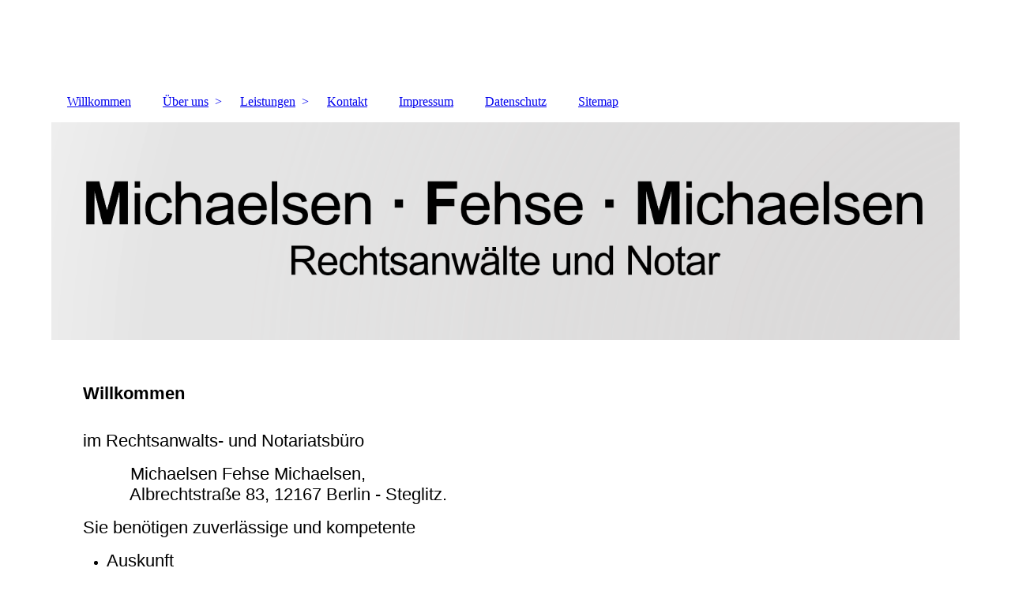

--- FILE ---
content_type: text/html; charset=utf-8
request_url: https://ra-kanzlei-mfm.de/Willkommen
body_size: 27109
content:
<!DOCTYPE html><html><head><meta http-equiv="Content-Type" content="text/html; charset=UTF-8"><title>MFM - Willkommen</title><meta name="keywords" content="Rechtsanwalt Rechtsanwälte Notar Steglitz Notariat Albrechtstraße"><link href="https://ra-kanzlei-mfm.de/Willkommen" rel="canonical"><meta content="MFM - Willkommen" property="og:title"><meta content="website" property="og:type"><meta content="https://ra-kanzlei-mfm.de/Willkommen" property="og:url"><script>
              window.beng = window.beng || {};
              window.beng.env = {
                language: "en",
                country: "US",
                mode: "deploy",
                context: "page",
                pageId: "000003942241",
                skeletonId: "",
                scope: "HTO01FLQRBTH",
                isProtected: false,
                navigationText: "Willkommen",
                instance: "1",
                common_prefix: "https://homepagedesigner.telekom.de",
                design_common: "https://homepagedesigner.telekom.de/beng/designs/",
                design_template: "oem/cm_dh_083",
                path_design: "https://homepagedesigner.telekom.de/beng/designs/data/oem/cm_dh_083/",
                path_res: "https://homepagedesigner.telekom.de/res/",
                path_bengres: "https://homepagedesigner.telekom.de/beng/res/",
                masterDomain: "",
                preferredDomain: "",
                preprocessHostingUri: function(uri) {
                  
                    return uri || "";
                  
                },
                hideEmptyAreas: true
              };
            </script><script xmlns="http://www.w3.org/1999/xhtml" src="https://homepagedesigner.telekom.de/cm4all-beng-proxy/beng-proxy.js">;</script><link xmlns="http://www.w3.org/1999/xhtml" rel="stylesheet" href="https://homepagedesigner.telekom.de/.cm4all/e/static/3rdparty/font-awesome/css/font-awesome.min.css"></link><link rel="stylesheet" type="text/css" href="//homepagedesigner.telekom.de/.cm4all/res/static/libcm4all-js-widget/3.89.7/css/widget-runtime.css"/>

<link rel="stylesheet" type="text/css" href="//homepagedesigner.telekom.de/.cm4all/res/static/beng-editor/5.3.130/css/deploy.css"/>

<link rel="stylesheet" type="text/css" href="//homepagedesigner.telekom.de/.cm4all/res/static/libcm4all-js-widget/3.89.7/css/slideshow-common.css"/>

<script src="//homepagedesigner.telekom.de/.cm4all/res/static/jquery-1.7/jquery.js">;</script><script src="//homepagedesigner.telekom.de/.cm4all/res/static/prototype-1.7.3/prototype.js">;</script><script src="//homepagedesigner.telekom.de/.cm4all/res/static/jslib/1.4.1/js/legacy.js">;</script><script src="//homepagedesigner.telekom.de/.cm4all/res/static/libcm4all-js-widget/3.89.7/js/widget-runtime.js">;</script>

<script src="//homepagedesigner.telekom.de/.cm4all/res/static/libcm4all-js-widget/3.89.7/js/slideshow-common.js">;</script>

<script src="//homepagedesigner.telekom.de/.cm4all/res/static/beng-editor/5.3.130/js/deploy.js">;</script>

<link href="https://homepagedesigner.telekom.de/.cm4all/designs/static/oem/cm_dh_083/1707177620.340725/css/main.css" rel="stylesheet" type="text/css"><meta name="viewport" content="width=device-width, initial-scale=1"><link href="https://homepagedesigner.telekom.de/.cm4all/designs/static/oem/cm_dh_083/1707177620.340725/css/responsive.css" rel="stylesheet" type="text/css"><link href="https://homepagedesigner.telekom.de/.cm4all/designs/static/oem/cm_dh_083/1707177620.340725/css/cm-templates-global-style.css" rel="stylesheet" type="text/css"><script type="text/javascript" src="https://homepagedesigner.telekom.de/.cm4all/designs/static/oem/cm_dh_083/1707177620.340725/js/effects.js"></script><script type="text/javascript" src="https://homepagedesigner.telekom.de/.cm4all/designs/static/oem/cm_dh_083/1707177620.340725/js/cm_template-focus-point.js"></script><link href="/.cm4all/handler.php/vars.css?v=20250626120508" type="text/css" rel="stylesheet"><style type="text/css">.cm-logo {background-image: none;background-size: auto auto;
background-position: right;
background-repeat: no-repeat;
      }</style><script type="text/javascript">window.cmLogoWidgetId = "CMTOI_cm4all_com_widgets_Logo_14265702";
            window.cmLogoGetCommonWidget = function (){
                return new cm4all.Common.Widget({
            base    : "/Willkommen",
            session : "",
            frame   : "",
            path    : "CMTOI_cm4all_com_widgets_Logo_14265702"
        })
            };
            window.logoConfiguration = {
                "cm-logo-x" : "860",
        "cm-logo-y" : "0",
        "cm-logo-v" : "2.0",
        "cm-logo-w" : "109",
        "cm-logo-h" : "110",
        "cm-logo-di" : "sys/cm_dh_083",
        "cm-logo-u" : "public-service://0/",
        "cm-logo-k" : "/.cm4all/sysdb/keyvisuals/6f0671d9a0e6d9dd27faa21fccd1318b.png",
        "cm-logo-bc" : "",
        "cm-logo-ln" : "",
        "cm-logo-ln$" : "",
        "cm-logo-hi" : true
        ,
        _logoBaseUrl : "\/.cm4all\/sysdb.iproc\/keyvisuals\/6f0671d9a0e6d9dd27faa21fccd1318b.png\/scale_0_0\/",
        _logoPath : "6f0671d9a0e6d9dd27faa21fccd1318b.png"
        };
				document.observe('dom:loaded', function() {
					var containers = document.querySelectorAll("[cm_type=logo], [id=logo], .cm-logo");
          for (var i = 0; i < containers.length; i++) {
            var container = containers[i];
            if (container && window.beng && beng.env && beng.env.hideEmptyAreas) {
              if (beng.env.mode != "edit") {
                container.addClassName("cm_empty");
              } else {
                container.addClassName("cm_empty_editor");
              }
            }
          }
				});
			</script><link  rel="shortcut icon"   href="/Willkommen;focus=CMTOI_cm4all_com_widgets_Favicon_14265721&amp;path=show&amp;frame=CMTOI_cm4all_com_widgets_Favicon_14265721?subaction=icon" type="image/png"/><style id="cm_table_styles">
      /*CM1889f5759d4047f34c392fd2_begin*/
        #CM1889f5759d4047f34c392fd2_div {
          margin: 0;
          padding: 0;
          
            width: 100%;
            max-width: 100%;
          
        }
        #CM1889f5759d4047f34c392fd2 {
          border-spacing: 0px;
          
            width: 100%;
          
            margin: 10px 0;
          
            text-align: left;
          
            border: 5px solid ;
            width: 100%;
          
        }
        #CM1889f5759d4047f34c392fd2 tr.cm_table {
          
            vertical-align: top;
          
        }
        #CM1889f5759d4047f34c392fd2 td.cm_table {
            padding: 5px;
            
        }
        #CM1889f5759d4047f34c392fd2 tr.cm_table.cm_firstrow td.cm_table {
          border-top: 0;
        }
        #CM1889f5759d4047f34c392fd2 tr.cm_table.cm_lastrow td.cm_table {
          border-bottom: 0;
        }
        #CM1889f5759d4047f34c392fd2 td.cm_table.cm_firstcol {
          border-left: 0;
        }
        #CM1889f5759d4047f34c392fd2 td.cm_table.cm_lastcol {
          border-right: 0;
        }
      /*CM1889f5759d4047f34c392fd2_end*/
    
      /*CM17e249f6219e673b96601f928_begin*/
        #CM17e249f6219e673b96601f928_div {
          margin: 0;
          padding: 0;
          
            width: 100%;
            max-width: 100%;
          
        }
        #CM17e249f6219e673b96601f928 {
          border-spacing: 0px;
          
            width: 100%;
          
            margin: 10px -5px; 
            text-align: left;
          
            table-layout: fixed;
          
            width: 100%;
          
        }
        #CM17e249f6219e673b96601f928 tr.cm_table {
          
            vertical-align: top;
          
        }
        #CM17e249f6219e673b96601f928 td.cm_table {
            padding: 5px;
            
        }
        #CM17e249f6219e673b96601f928 tr.cm_table.cm_firstrow td.cm_table {
          border-top: 0;
        }
        #CM17e249f6219e673b96601f928 tr.cm_table.cm_lastrow td.cm_table {
          border-bottom: 0;
        }
        #CM17e249f6219e673b96601f928 td.cm_table.cm_firstcol {
          border-left: 0;
        }
        #CM17e249f6219e673b96601f928 td.cm_table.cm_lastcol {
          border-right: 0;
        }
      /*CM17e249f6219e673b96601f928_end*/
    </style><style id="cm_background_queries"></style><script type="application/x-cm4all-cookie-consent" data-code=""></script></head><body ondrop="return false;" class=" device-desktop cm-deploy cm-deploy-342 cm-deploy-4x"><div class="cm-background" data-cm-qa-bg="image"></div><div class="cm-background-video" data-cm-qa-bg="video"></div><div class="cm-background-effects" data-cm-qa-bg="effect"></div><div class="page_wrapper cm-templates-container"><div class="head_wrapper cm_can_be_empty"><div class="cm_can_be_empty cm-logo" id="logo"></div><div class="title_wrapper cm_can_be_empty cm-templates-title-container"><div class="title cm_can_be_empty cm-templates-heading__title" id="title" style="visibility:visible;"> </div><div class="subtitle cm_can_be_empty cm-templates-heading__subtitle" id="subtitle" style="visibility:visible;"> </div></div></div><div class="mobile_navigation"><a href="javascript:void(0);"></a></div><div class="navigation_wrapper cm_with_forcesub" id="cm_navigation"><ul id="cm_mainnavigation"><li id="cm_navigation_pid_3942241" class="cm_current"><a title="Willkommen" href="/Willkommen" class="cm_anchor">Willkommen</a></li><li id="cm_navigation_pid_3942240" class="cm_has_subnavigation"><a title="Über uns" href="/Ueber-uns" class="cm_anchor">Über uns</a><ul class="cm_subnavigation" id="cm_subnavigation_pid_3942240"><li id="cm_navigation_pid_3942239"><a title="RA Axel Michaelsen" href="/Ueber-uns/RA-Axel-Michaelsen" class="cm_anchor">RA Axel Michaelsen</a></li><li id="cm_navigation_pid_3942238"><a title="RA Dirk Michaelsen" href="/Ueber-uns/RA-Dirk-Michaelsen" class="cm_anchor">RA Dirk Michaelsen</a></li><li id="cm_navigation_pid_3942237"><a title="RA Thomas Fehse" href="/Ueber-uns/RA-Thomas-Fehse" class="cm_anchor">RA Thomas Fehse</a></li><li id="cm_navigation_pid_995492"><a title="RAuN Lukas Trenkler" href="/Ueber-uns/RAuN-Lukas-Trenkler" class="cm_anchor">RAuN Lukas Trenkler</a></li></ul></li><li id="cm_navigation_pid_3942236" class="cm_has_subnavigation"><a title="Leistungen" href="/Leistungen" class="cm_anchor">Leistungen</a><ul class="cm_subnavigation" id="cm_subnavigation_pid_3942236"><li id="cm_navigation_pid_3942235"><a title="Rechtsanwalt" href="/Leistungen/Rechtsanwalt" class="cm_anchor">Rechtsanwalt</a></li><li id="cm_navigation_pid_3942234"><a title="Notariat" href="/Leistungen/Notariat" class="cm_anchor">Notariat</a></li><li id="cm_navigation_pid_3942233"><a title="Kosten" href="/Leistungen/Kosten" class="cm_anchor">Kosten</a></li></ul></li><li id="cm_navigation_pid_3942232"><a title="Kontakt" href="/Kontakt" class="cm_anchor">Kontakt</a></li><li id="cm_navigation_pid_3942231"><a title="Impressum" href="/Impressum" class="cm_anchor">Impressum</a></li><li id="cm_navigation_pid_3942230"><a title="Datenschutz" href="/Datenschutz" class="cm_anchor">Datenschutz</a></li><li id="cm_navigation_pid_3942229"><a title="Sitemap" href="/Sitemap" class="cm_anchor">Sitemap</a></li></ul></div><div class="cm-template-keyvisual__media cm_can_be_empty cm-kv-0" id="keyvisual"></div><div class="cm-template-content content_wrapper"><div class="cm-template-content__main design-content design_content cm-templates-text" id="content_main" data-cm-hintable="yes"><p><br><span style="font-size: 22px; font-family: Arial, Helvetica, sans-serif;"><strong>Willkommen</strong></span><br><br></p><p><span style="font-size: 22px; font-family: Arial, Helvetica, sans-serif;">im Rechtsanwalts- und Notariatsbüro <br></span></p><p><span style="font-size: 22px; font-family: Arial, Helvetica, sans-serif;">          Michaelsen Fehse Michaelsen,<br>          Albrechtstraße 83, 12167 Berlin - Steglitz.<br></span></p><p><span style="font-size: 22px; font-family: Arial, Helvetica, sans-serif;">Sie benötigen zuverlässige und kompetente<br></span></p><ul><li><span style="font-size: 22px; font-family: Arial, Helvetica, sans-serif;">Auskunft</span></li><li><span style="font-size: 22px; font-family: Arial, Helvetica, sans-serif;">Beratung</span></li><li><span style="font-size: 22px; font-family: Arial, Helvetica, sans-serif;">Vertretung</span></li></ul><p><span style="font-size: 22px; font-family: Arial, Helvetica, sans-serif;">für Ihre rechtlichen Fragen und Probleme?</span></p><p style="text-align: justify;"><span style="font-size: 22px; font-family: Arial, Helvetica, sans-serif;">Wir helfen bei der Konfliktvermeidung und begleiten Sie in streitigen Auseinandersetzungen außergerichtlich und gerichtlich. Dabei prüfen und entwerfen wir Verträge und einseitige Erklärungen (z. B. Kündigungen, Anfechtungen, Widerrufe, Rücktritte).</span></p><p><br></p><div id="CM1889f5759d4047f34c392fd2_div" style="overflow-x:auto;"><table id="CM1889f5759d4047f34c392fd2" class="cm_table"><tbody class="cm_table"><tr class="cm_table cm_firstrow cm_lastrow"><td class="cm_table cm_firstcol cm_lastcol" style="text-align: center;"><p><span style="font-size: 22px; font-family: Arial, Helvetica, sans-serif;">Leider müssen wir in tiefer Trauer mitteilen, dass unser geschätzter Kollege und Freund Rechtsanwalt Thomas Fehse, Gründungspartner unserer Sozietät, am 06.06.2023 verstorben ist.</span></p><p><br></p></td></tr></tbody></table></div><p><br></p><div id="cm_bottom_clearer" style="clear: both;" contenteditable="false"></div></div><div class="sidebar_wrapper cm_can_be_empty cm-templates-sidebar-container"><div class="sidebar cm_can_be_empty" id="widgetbar_site_1" data-cm-hintable="yes"><p><br></p><div id="CM17e249f6219e673b96601f928_div" style="overflow-x:auto;"><table id="CM17e249f6219e673b96601f928" class="cm_table"><tbody class="cm_table"><tr class="cm_table cm_firstrow"><td class="cm_table cm_firstcol"><p><br></p></td><td class="cm_table cm_lastcol"><p><br></p></td></tr><tr class="cm_table"><td class="cm_table cm_firstcol"><p><br></p></td><td class="cm_table cm_lastcol"><p><br></p></td></tr><tr class="cm_table cm_lastrow"><td class="cm_table cm_firstcol"><p><br></p></td><td class="cm_table cm_lastcol"><p><br></p></td></tr></tbody></table></div><p><br></p></div><div class="sidebar cm_can_be_empty" id="widgetbar_page_1" data-cm-hintable="yes"><p> </p></div><div class="sidebar cm_can_be_empty" id="widgetbar_site_2" data-cm-hintable="yes"><p> </p></div><div class="sidebar cm_can_be_empty" id="widgetbar_page_2" data-cm-hintable="yes"><p> </p></div></div></div><div class="footer_wrapper cm_can_be_empty cm-templates-footer"><div class="cm_can_be_empty" id="footer" data-cm-hintable="yes">   ©<span style="font-family: Arial, Helvetica, sans-serif; color: #ffffff; font-size: x-small;"> Michaelsen Fehse Michaelsen  - Rechtsanwälte</span><br></div></div></div><script type="text/javascript" src="https://homepagedesigner.telekom.de/.cm4all/designs/static/oem/cm_dh_083/1707177620.340725/js/cm-templates-global-script.js"></script><div class="cm_widget_anchor"><a name="TKOMSI_cm4all_com_widgets_CookiePolicy_21774218" id="widgetanchor_TKOMSI_cm4all_com_widgets_CookiePolicy_21774218"><!--cm4all.com.widgets.CookiePolicy--></a></div><div style="display:none" class="cm-wp-container cm4all-cookie-policy-placeholder-template"><div class="cm-wp-header"><h4 class="cm-wp-header__headline">Externe Inhalte</h4><p class="cm-wp-header__text">Die an dieser Stelle vorgesehenen Inhalte können aufgrund Ihrer aktuellen <a class="cm-wp-header__link" href="#" onclick="openCookieSettings();return false;">Cookie-Einstellungen</a> nicht angezeigt werden.</p></div><div class="cm-wp-content"><div class="cm-wp-content__control"><label aria-checked="false" role="switch" tabindex="0" class="cm-wp-content-switcher"><input tabindex="-1" type="checkbox" class="cm-wp-content-switcher__checkbox" /><span class="cm-wp-content-switcher__label">Drittanbieter-Inhalte</span></label></div><p class="cm-wp-content__text">Diese Webseite bietet möglicherweise Inhalte oder Funktionalitäten an, die von Drittanbietern eigenverantwortlich zur Verfügung gestellt werden. Diese Drittanbieter können eigene Cookies setzen, z.B. um die Nutzeraktivität zu verfolgen oder ihre Angebote zu personalisieren und zu optimieren.</p></div></div><div aria-labelledby="cookieSettingsDialogTitle" role="dialog" style="position: fixed;" class="cm-cookie-container cm-hidden" id="cookieSettingsDialog"><div class="cm-cookie-header"><h4 id="cookieSettingsDialogTitle" class="cm-cookie-header__headline">Cookie-Einstellungen</h4><div autofocus="autofocus" tabindex="0" role="button" class="cm-cookie-header__close-button" title="Schließen"></div></div><div aria-describedby="cookieSettingsDialogContent" class="cm-cookie-content"><p id="cookieSettingsDialogContent" class="cm-cookie-content__text">Diese Webseite verwendet Cookies, um Besuchern ein optimales Nutzererlebnis zu bieten. Bestimmte Inhalte von Drittanbietern werden nur angezeigt, wenn die entsprechende Option aktiviert ist. Die Datenverarbeitung kann dann auch in einem Drittland erfolgen. Weitere Informationen hierzu in der Datenschutzerklärung.</p><div class="cm-cookie-content__controls"><div class="cm-cookie-controls-container"><div class="cm-cookie-controls cm-cookie-controls--essential"><div class="cm-cookie-flex-wrapper"><label aria-details="cookieSettingsEssentialDetails" aria-labelledby="cookieSettingsEssentialLabel" aria-checked="true" role="switch" tabindex="0" class="cm-cookie-switch-wrapper"><input tabindex="-1" id="cookieSettingsEssential" type="checkbox" disabled="disabled" checked="checked" /><span></span></label><div class="cm-cookie-expand-wrapper"><span id="cookieSettingsEssentialLabel">Technisch notwendige</span><div tabindex="0" aria-controls="cookieSettingsEssentialDetails" aria-expanded="false" role="button" class="cm-cookie-content-expansion-button" title="Erweitern / Zuklappen"></div></div></div><div class="cm-cookie-content-expansion-text" id="cookieSettingsEssentialDetails">Diese Cookies sind zum Betrieb der Webseite notwendig, z.B. zum Schutz vor Hackerangriffen und zur Gewährleistung eines konsistenten und der Nachfrage angepassten Erscheinungsbilds der Seite.</div></div><div class="cm-cookie-controls cm-cookie-controls--statistic"><div class="cm-cookie-flex-wrapper"><label aria-details="cookieSettingsStatisticsDetails" aria-labelledby="cookieSettingsStatisticsLabel" aria-checked="false" role="switch" tabindex="0" class="cm-cookie-switch-wrapper"><input tabindex="-1" id="cookieSettingsStatistics" type="checkbox" /><span></span></label><div class="cm-cookie-expand-wrapper"><span id="cookieSettingsStatisticsLabel">Analytische</span><div tabindex="0" aria-controls="cookieSettingsStatisticsDetails" aria-expanded="false" role="button" class="cm-cookie-content-expansion-button" title="Erweitern / Zuklappen"></div></div></div><div class="cm-cookie-content-expansion-text" id="cookieSettingsStatisticsDetails">Diese Cookies werden verwendet, um das Nutzererlebnis weiter zu optimieren. Hierunter fallen auch Statistiken, die dem Webseitenbetreiber von Drittanbietern zur Verfügung gestellt werden, sowie die Ausspielung von personalisierter Werbung durch die Nachverfolgung der Nutzeraktivität über verschiedene Webseiten.</div></div><div class="cm-cookie-controls cm-cookie-controls--third-party"><div class="cm-cookie-flex-wrapper"><label aria-details="cookieSettingsThirdpartyDetails" aria-labelledby="cookieSettingsThirdpartyLabel" aria-checked="false" role="switch" tabindex="0" class="cm-cookie-switch-wrapper"><input tabindex="-1" id="cookieSettingsThirdparty" type="checkbox" /><span></span></label><div class="cm-cookie-expand-wrapper"><span id="cookieSettingsThirdpartyLabel">Drittanbieter-Inhalte</span><div tabindex="0" aria-controls="cookieSettingsThirdpartyDetails" aria-expanded="false" role="button" class="cm-cookie-content-expansion-button" title="Erweitern / Zuklappen"></div></div></div><div class="cm-cookie-content-expansion-text" id="cookieSettingsThirdpartyDetails">Diese Webseite bietet möglicherweise Inhalte oder Funktionalitäten an, die von Drittanbietern eigenverantwortlich zur Verfügung gestellt werden. Diese Drittanbieter können eigene Cookies setzen, z.B. um die Nutzeraktivität zu verfolgen oder ihre Angebote zu personalisieren und zu optimieren.</div></div></div><div class="cm-cookie-content-button"><div tabindex="0" role="button" onclick="rejectAllCookieTypes(); setTimeout(saveCookieSettings, 400);" class="cm-cookie-button cm-cookie-content-button--reject-all"><span>Ablehnen</span></div><div tabindex="0" role="button" onclick="selectAllCookieTypes(); setTimeout(saveCookieSettings, 400);" class="cm-cookie-button cm-cookie-content-button--accept-all"><span>Alle akzeptieren</span></div><div tabindex="0" role="button" onclick="saveCookieSettings();" class="cm-cookie-button cm-cookie-content-button--save"><span>Speichern</span></div></div></div></div><div class="cm-cookie-footer"><a rel="noreferrer noopener nofollow" target="_blank" href="https://homepagedesigner.telekom.de/.cm4all/s/cookiepolicy?rid=1000003&amp;lc=de_DE" class="cm-cookie-footer__link"></a></div></div><script type="text/javascript">
      Common.loadCss("/.cm4all/widgetres.php/cm4all.com.widgets.CookiePolicy/show.css?v=3.3.29");
    </script><script data-tracking="true" data-cookie-settings-enabled="true" src="https://homepagedesigner.telekom.de/.cm4all/widgetres.php/cm4all.com.widgets.CookiePolicy/show.js?v=3.3.29" defer="defer" id="cookieSettingsScript"></script><noscript ><div style="position:absolute;bottom:0;" id="statdiv"><img alt="" height="1" width="1" src="https://homepagedesigner.telekom.de/.cm4all/_pixel.img?site=1651556-sBZyh3GL&amp;page=pid_3942241&amp;path=%2FWillkommen&amp;nt=Willkommen"/></div></noscript><script  type="text/javascript">//<![CDATA[
            document.body.insertAdjacentHTML('beforeend', '<div style="position:absolute;bottom:0;" id="statdiv"><img alt="" height="1" width="1" src="https://homepagedesigner.telekom.de/.cm4all/_pixel.img?site=1651556-sBZyh3GL&amp;page=pid_3942241&amp;path=%2FWillkommen&amp;nt=Willkommen&amp;domain='+escape(document.location.hostname)+'&amp;ref='+escape(document.referrer)+'"/></div>');
        //]]></script><div style="display: none;" id="keyvisualWidgetVideosContainer"></div><style type="text/css">.cm-kv-0 {
background-color: ;
background-position: 50% 50%;
background-size: 100% auto;
background-repeat: no-repeat;
}
            @media(min-width: 100px), (min-resolution: 72dpi), (-webkit-min-device-pixel-ratio: 1) {.cm-kv-0{background-image:url("/.cm4all/uproc.php/0/.MFM%20Schriftzug%20Schild_2024.png/picture-200?_=18cc9f0513e");}}@media(min-width: 100px), (min-resolution: 144dpi), (-webkit-min-device-pixel-ratio: 2) {.cm-kv-0{background-image:url("/.cm4all/uproc.php/0/.MFM%20Schriftzug%20Schild_2024.png/picture-400?_=18cc9f0513e");}}@media(min-width: 200px), (min-resolution: 72dpi), (-webkit-min-device-pixel-ratio: 1) {.cm-kv-0{background-image:url("/.cm4all/uproc.php/0/.MFM%20Schriftzug%20Schild_2024.png/picture-400?_=18cc9f0513e");}}@media(min-width: 200px), (min-resolution: 144dpi), (-webkit-min-device-pixel-ratio: 2) {.cm-kv-0{background-image:url("/.cm4all/uproc.php/0/.MFM%20Schriftzug%20Schild_2024.png/picture-800?_=18cc9f0513e");}}@media(min-width: 400px), (min-resolution: 72dpi), (-webkit-min-device-pixel-ratio: 1) {.cm-kv-0{background-image:url("/.cm4all/uproc.php/0/.MFM%20Schriftzug%20Schild_2024.png/picture-800?_=18cc9f0513e");}}@media(min-width: 400px), (min-resolution: 144dpi), (-webkit-min-device-pixel-ratio: 2) {.cm-kv-0{background-image:url("/.cm4all/uproc.php/0/.MFM%20Schriftzug%20Schild_2024.png/picture-1200?_=18cc9f0513e");}}@media(min-width: 600px), (min-resolution: 72dpi), (-webkit-min-device-pixel-ratio: 1) {.cm-kv-0{background-image:url("/.cm4all/uproc.php/0/.MFM%20Schriftzug%20Schild_2024.png/picture-1200?_=18cc9f0513e");}}@media(min-width: 600px), (min-resolution: 144dpi), (-webkit-min-device-pixel-ratio: 2) {.cm-kv-0{background-image:url("/.cm4all/uproc.php/0/.MFM%20Schriftzug%20Schild_2024.png/picture-1600?_=18cc9f0513e");}}@media(min-width: 800px), (min-resolution: 72dpi), (-webkit-min-device-pixel-ratio: 1) {.cm-kv-0{background-image:url("/.cm4all/uproc.php/0/.MFM%20Schriftzug%20Schild_2024.png/picture-1600?_=18cc9f0513e");}}@media(min-width: 800px), (min-resolution: 144dpi), (-webkit-min-device-pixel-ratio: 2) {.cm-kv-0{background-image:url("/.cm4all/uproc.php/0/.MFM%20Schriftzug%20Schild_2024.png/picture-2600?_=18cc9f0513e");}}
</style><style type="text/css">
			#keyvisual {
				overflow: hidden;
			}
			.kv-video-wrapper {
				width: 100%;
				height: 100%;
				position: relative;
			}
			</style><script type="text/javascript">
				jQuery(document).ready(function() {
					function moveTempVideos(slideshow, isEditorMode) {
						var videosContainer = document.getElementById('keyvisualWidgetVideosContainer');
						if (videosContainer) {
							while (videosContainer.firstChild) {
								var div = videosContainer.firstChild;
								var divPosition = div.className.substring('cm-kv-0-tempvideo-'.length);
								if (isEditorMode && parseInt(divPosition) > 1) {
									break;
								}
								videosContainer.removeChild(div);
								if (div.nodeType == Node.ELEMENT_NODE) {
									var pos = '';
									if (slideshow) {
										pos = '-' + divPosition;
									}
									var kv = document.querySelector('.cm-kv-0' + pos);
									if (kv) {
										if (!slideshow) {
											var wrapperDiv = document.createElement("div"); 
											wrapperDiv.setAttribute("class", "kv-video-wrapper");
											kv.insertBefore(wrapperDiv, kv.firstChild);
											kv = wrapperDiv;
										}
										while (div.firstChild) {
											kv.appendChild(div.firstChild);
										}
										if (!slideshow) {
											break;
										}
									}
								}
							}
						}
					}

					function kvClickAction(mode, href) {
						if (mode == 'internal') {
							if (!window.top.syntony || !/_home$/.test(window.top.syntony.bifmState)) {
								window.location.href = href;
							}
						} else if (mode == 'external') {
							var a = document.createElement('a');
							a.href = href;
							a.target = '_blank';
							a.rel = 'noreferrer noopener';
							a.click();
						}
					}

					var keyvisualElement = jQuery("[cm_type=keyvisual]");
					if(keyvisualElement.length == 0){
						keyvisualElement = jQuery("#keyvisual");
					}
					if(keyvisualElement.length == 0){
						keyvisualElement = jQuery("[class~=cm-kv-0]");
					}
				
						keyvisualElement.attr("role", "img");
						keyvisualElement.attr("tabindex", "0");
						keyvisualElement.attr("aria-label", "hauptgrafik");
					
					moveTempVideos(false, false);
					var video = document.querySelector('#keyvisual video');
					if (video) {
						video.play();
					}
				
			});
		</script></body></html>
